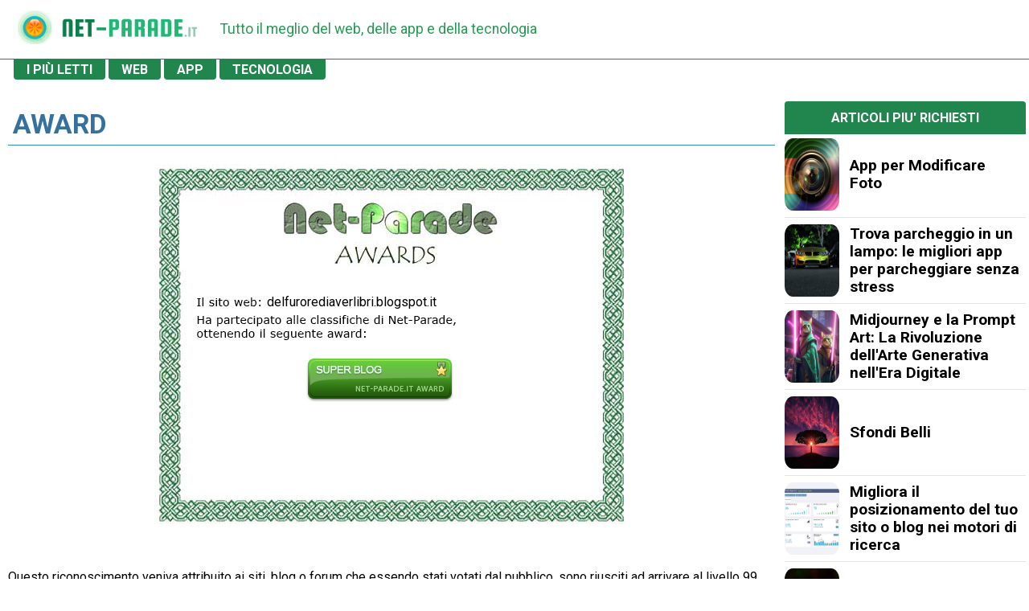

--- FILE ---
content_type: text/html; charset=utf-8
request_url: https://www.net-parade.it/award.html?sito=delfurorediaverlibri.blogspot.it&t=12
body_size: 4251
content:

<!DOCTYPE html>
<html lang="it">

<head>
	<meta charset="utf-8"> 
    <meta http-equiv="X-UA-Compatible" content="IE=edge">
    <meta name="viewport" content="width=device-width, initial-scale=1, maximum-scale=5">
	<link href="https://www.net-parade.it/new/_np_style_orig.css?44" rel="stylesheet" type="text/css">
	
	<link rel="apple-touch-icon" sizes="60x60" href="https://www.net-parade.it/apple-touch-icon-60x60.png">
	<link rel="apple-touch-icon" sizes="120x120" href="https://www.net-parade.it/apple-touch-icon-120x120.png">
	<link rel="apple-touch-icon" sizes="180x180" href="https://www.net-parade.it/apple-touch-icon-180x180.png">
	<link rel="icon" type="image/png" href="https://www.net-parade.it/favicon-32x32.png" sizes="32x32">
	<link rel="icon" type="image/png" href="https://www.net-parade.it/favicon-96x96.png" sizes="96x96">
	<link rel="icon" type="image/png" href="https://www.net-parade.it/android-chrome-192x192.png" sizes="192x192">
	<link rel="icon" type="image/png" href="https://www.net-parade.it/favicon.ico" sizes="16x16">
	
	<link href="https://fonts.googleapis.com" rel="preconnect" crossorigin>
	<link href="https://fonts.gstatic.com" rel="preconnect" crossorigin>
		

	<link href="https://clickiocmp.com" rel="preconnect" crossorigin>
	<link href="https://cdn.clickiocdn.com" rel="preconnect" crossorigin>
	<link href="https://clickiocdn.com" rel="preconnect" crossorigin>
	<link href="https://googletagmanager.com" rel="preconnect" crossorigin>
	<link href="https://pagead2.googlesyndication.com" rel="preconnect" crossorigin>
	<link href="https://www.google-analytics.com" rel="preconnect" crossorigin>
	<link href="https://googleads.g.doubleclick.net" rel="preconnect" crossorigin>
	
	<link href="https://partner.googleadservices.com" rel="preconnect" crossorigin>
	<link href="https://adservice.google.com" rel="preconnect" crossorigin>
	<link href="https://www.gstatic.com" rel="preconnect" crossorigin>
	<link href="https://www.googletagservices.com" rel="preconnect" crossorigin>
	<link href="https://mts0.google.com" rel="preconnect" crossorigin>
	<link href="https://www.google.com" rel="preconnect" crossorigin>
	<link href="https://csi.gstatic.com" rel="preconnect" crossorigin>
	<link href="https://tpc.googlesyndication.com" rel="preconnect" crossorigin>

	<link rel="stylesheet" href="https://fonts.googleapis.com/css2?family=Roboto:ital,wght@0,100;0,300;0,400;0,500;0,700;0,900;1,100;1,300;1,400;1,500;1,700;1,900&display=block">

	
    <meta http-equiv="X-UA-Compatible" content="IE=edge">

	<meta property="og:locale" content="it_IT">
	<meta property="og:type" content="article">
	<meta property="og:title" content="Blog delfurorediaverlibri.blogspot.it - Award 12">
	<meta property="og:description" content="">
	<meta property="og:url" content="">
	<meta property="og:site_name" content="Net Parade">
	<meta name="robots" content="max-image-preview:large">

    <title>Blog delfurorediaverlibri.blogspot.it - Award 12 - Net Parade</title>
	

	<script async src="//clickiocmp.com/t/consent_225711.js"></script>
	<script>
		  var adsbygoogle=window.adsbygoogle||[];
		  adsbygoogle.pauseAdRequests=1;
		  
		  var consentCallbackQueue=function(e,o){var t=!1,n=!1;let a=[],g=!1,l=!1,s=function(){g=!0,a.map(function(e,o){void 0!==e&&(e(t,n),a[o]=void 0)})};return document.documentElement.addEventListener("clickioConsentEvent",function(o){var a;a=o.detail.state,l=!0,null===a?(t=!0,n=!0,s()):-1===a||(0===a?(t=!1,n=!1,s()):1===a&&(t=!!e.__lxG__consent__.getGoogleConsentMode(),n=!!e.__lxG__consent__.getPurposeOneAllowed(),s()))},!1),setTimeout(function(){l||document.documentElement.dispatchEvent(new CustomEvent("clickioConsentEvent",{detail:{state:0}}))},5e3),{push:function(e){g?e(t,n):a.push(e)}}}(window);
		  
		  consentCallbackQueue.push(function(e,o){
			if (e){
				adsbygoogle.pauseAdRequests=0;
				
				!function(f,b,e,v,n,t,s)
				{if(f.fbq)return;n=f.fbq=function(){n.callMethod?
				n.callMethod.apply(n,arguments):n.queue.push(arguments)};
				if(!f._fbq)f._fbq=n;n.push=n;n.loaded=!0;n.version='2.0';
				n.queue=[];t=b.createElement(e);t.async=!0;
				t.src=v;s=b.getElementsByTagName(e)[0];
				s.parentNode.insertBefore(t,s)}(window, document,'script',
				'https://connect.facebook.net/en_US/fbevents.js');
				fbq('init', '447289659229950');
				fbq('track', 'PageView');

				if (o) {
					document.getElementById("giuInBasso").innerHTML = " -";
				}

			}
		  });
	</script>



	<script async src="https://www.googletagmanager.com/gtag/js?id=UA-22780943-1"></script>
	<script>
	  window.dataLayer = window.dataLayer || [];
	  function gtag(){dataLayer.push(arguments);}
	  gtag('js', new Date());

	  gtag('config', 'UA-22780943-1');
	</script>

	<script type="application/ld+json">{"@context":"https://schema.org","@graph":[{"@type":"Article","@id":"","isPartOf":{"@id":""},"author":{"name":"Net Parade","@id":"https://www.net-parade.it/#","url":"https://www.net-parade.it/#organization"},"headline":"Blog delfurorediaverlibri.blogspot.it - Award 12","dateModified":"","mainEntityOfPage":{"@id":""},"wordCount":1,"publisher":{"@id":"https://www.net-parade.it/#organization"},"image":{"@id":"/#primaryimage"},"thumbnailUrl":"","keywords":[""],"articleSection":[""],"inLanguage":"it-IT","potentialAction":[{"@type":"CommentAction","name":"Comment","target":["/#respond"]}]},{"@type":"WebPage","@id":"","url":"","name":"Blog delfurorediaverlibri.blogspot.it - Award 12","isPartOf":{"@id":"https://www.net-parade.it/#website"},"primaryImageOfPage":{"@id":"/#primaryimage"},"image":{"@id":"/#primaryimage"},"thumbnailUrl":"","dateModified":"","description":"","inLanguage":"it-IT","potentialAction":[{"@type":"ReadAction","target":[""]}]},{"@type":"ImageObject","inLanguage":"it-IT","@id":"#primaryimage","url":"","contentUrl":"","width":1200,"height":678,"caption":""},{"@type":"WebSite","@id":"https://www.net-parade.it/#website","url":"https://www.net-parade.it/","name":"Net Parade","description":"Tutto il meglio del web, delle app e della tecnologia","publisher":{"@id":"https://www.net-parade.it/#organization"},"inLanguage":"it-IT"},{"@type":"Organization","@id":"https://www.net-parade.it/#organization","name":"Tutto il meglio del web, delle app e della tecnologia","url":"https://www.net-parade.it/","logo":{"@type":"ImageObject","inLanguage":"it-IT","@id":"https://www.net-parade.it/#/schema/logo/image/","url":"https://www.net-parade.it/images/scopri/logo.png","contentUrl":"https://www.net-parade.it/images/scopri/logo.png","width":1200,"height":1200,"caption":"Net Parade"},"image":{"@id":"https://www.net-parade.it/#/schema/logo/image/"}},{"@type":"Organization","@id":"https://www.net-parade.it/#/schema/organization","name":"Net Parade","image":{"@type":"ImageObject","inLanguage":"it-IT","@id":"https://www.net-parade.it/#/schema/organization/image/","url":"https://www.net-parade.it/images/scopri/logo.png","contentUrl":"https://www.net-parade.it/images/scopri/logo.png","caption":"Net Parade"},"url":"https://www.net-parade.it/#organization"}]}</script>


</head>

<body>

<div class="main ombre">
	<div style="max-height:150px">
		<div class="barra"><a href="https://www.net-parade.it" title="Net Parade"><img alt="Net Parade" src="/images/net-parade_logo.png" class="logo_img"></a> <div class="logo_tit"><a href="https://www.net-parade.it" title="Net Parade"><img src="/images/scopri/logo_scopri.png" alt="Net Parade" title="Net Parade" width="186" height="36" class="logo_it"></a></div> <div class="descr_logo"><span class="DLunga">Tutto il meglio del web, delle app e della tecnologia</span><span class="DBreve">Il meglio del web, delle app e della tecnologia</span></div></div>
		<div class="barra_linea"></div>
		<div class="barra2">
			<div class="barra_elem">
				<a href="https://www.net-parade.it/categoria/piu-letti/" class="nav-link"><strong>I più letti</strong></a>
			</div>
			<div class="barra_elem">
				<a href="https://www.net-parade.it/categoria/web/" class="nav-link"><strong>Web</strong></a>
			</div>
			<div class="barra_elem">
				<a href="https://www.net-parade.it/categoria/app/" class="nav-link"><strong>App</strong></a>
			</div>
			<div class="barra_elem">
				<a href="https://www.net-parade.it/categoria/tecnologia/" class="nav-link"><strong>Tecnologia</strong></a>
			</div>
		</div>
	</div>
	<div class="container">
			<div class="articolo">

                <h1>Award</h1>
				
				
				<section>
						<div class="principale" style="font-size:1.0rem;text-align:justify">
						
						<div> 
						

						<div style="display: flex;align-items: center;justify-content: center;">
						<div class="parent" style="position: relative; top: 0; left: 0;">
							<div class="image1" style="position: relative; top: 0; left: 0;"> <img alt="Award" src="/images/scopri/award.jpg" width="590" height="451" style="float: left;"></div>

							<div class="image2" style="position: absolute; top: 159px; left: 140px;">delfurorediaverlibri.blogspot.it</div>
							<div class="image3" style="position: absolute; top: 240px; left: 207px;"><img alt="Riconoscimento Super Blog Web" src="/images/12_award_super_blog.png" style="border: 0;position:relative;left:-18px"></div>
						</div>
						</div>

						

							
							<br><br>

						

						</div>
						
Questo riconoscimento veniva attribuito ai siti, blog o forum che essendo stati votati dal pubblico, sono riusciti ad arrivare al livello 99.<br><strong>Questo è il caso di delfurorediaverlibri.blogspot.it che si è distinto per aver ottenuto questo straordinario risultato. </strong>
						
						<br><br>

						</div>
				</section> 
				
			</div>


		<div class="destra">
						
				<aside>			
				
				
				
				
				<div id="lett" style="width:300px;padding-top:25px">				
				<div style="background-color:#20864e;;color: #FFFFFF;padding:8px;border-top-right-radius: 4px;border-top-left-radius: 4px;text-align: center;">
				 <strong>ARTICOLI PIU' RICHIESTI</strong>
				</div>
				<div style="height:5px"></div>
	

				<div style="display:flex;min-height:90px">
				<div style="max-width:90px;"><a href="https://www.net-parade.it/app-per-modificare-foto" title="App per Modificare Foto"><img src="/images/scopri/screen/app-per-modificare-foto-logo2.jpg" class="screen screenLato" decoding="async" loading="lazy" alt="App per Modificare Foto"></a></div>
				<div style="display:flex;align-items: center;width:100%;padding-left:0.8rem;padding-right:0.5rem;font-size:80%">
					<div style="font-size: 1.2rem; line-height:1.4rem;font-weight: bold;"><a href="https://www.net-parade.it/app-per-modificare-foto" title="App per Modificare Foto" style="color:#000000">App per Modificare Foto</a></div>
					</div>
				</div>
				<hr>

				<div style="display:flex;min-height:90px">
				<div style="max-width:90px;"><a href="https://www.net-parade.it/app-per-trovare-parcheggio" title="Trova parcheggio in un lampo: le migliori app per parcheggiare senza stress"><img src="/images/scopri/screen/app-per-trovare-parcheggio-logo2.jpg" class="screen screenLato" decoding="async" loading="lazy" alt="Trova parcheggio in un lampo: le migliori app per parcheggiare senza stress"></a></div>
				<div style="display:flex;align-items: center;width:100%;padding-left:0.8rem;padding-right:0.5rem;font-size:80%">
					<div style="font-size: 1.2rem; line-height:1.4rem;font-weight: bold;"><a href="https://www.net-parade.it/app-per-trovare-parcheggio" title="Trova parcheggio in un lampo: le migliori app per parcheggiare senza stress" style="color:#000000">Trova parcheggio in un lampo: le migliori app per parcheggiare senza stress</a></div>
					</div>
				</div>
				<hr>

				<div style="display:flex;min-height:90px">
				<div style="max-width:90px;"><a href="https://www.net-parade.it/midjourney-e-la-prompt-art-la-rivoluzione-dell-arte-generativa-nell-era-digitale" title="Midjourney e la Prompt Art: La Rivoluzione dell'Arte Generativa nell'Era Digitale"><img src="/images/scopri/screen/midjourney-e-la-prompt-art-la-rivoluzione-dell-arte-generativa-nell-era-digitale-logo2.jpg" class="screen screenLato" decoding="async" loading="lazy" alt="Midjourney e la Prompt Art: La Rivoluzione dell'Arte Generativa nell'Era Digitale"></a></div>
				<div style="display:flex;align-items: center;width:100%;padding-left:0.8rem;padding-right:0.5rem;font-size:80%">
					<div style="font-size: 1.2rem; line-height:1.4rem;font-weight: bold;"><a href="https://www.net-parade.it/midjourney-e-la-prompt-art-la-rivoluzione-dell-arte-generativa-nell-era-digitale" title="Midjourney e la Prompt Art: La Rivoluzione dell'Arte Generativa nell'Era Digitale" style="color:#000000">Midjourney e la Prompt Art: La Rivoluzione dell'Arte Generativa nell'Era Digitale</a></div>
					</div>
				</div>
				<hr>

				<div style="display:flex;min-height:90px">
				<div style="max-width:90px;"><a href="https://www.net-parade.it/sfondi-belli" title="Sfondi Belli"><img src="/images/scopri/screen/sfondi-belli-logo2.jpg" class="screen screenLato" decoding="async" loading="lazy" alt="Sfondi Belli"></a></div>
				<div style="display:flex;align-items: center;width:100%;padding-left:0.8rem;padding-right:0.5rem;font-size:80%">
					<div style="font-size: 1.2rem; line-height:1.4rem;font-weight: bold;"><a href="https://www.net-parade.it/sfondi-belli" title="Sfondi Belli" style="color:#000000">Sfondi Belli</a></div>
					</div>
				</div>
				<hr>

				<div style="display:flex;min-height:90px">
				<div style="max-width:90px;"><a href="https://www.net-parade.it/seozoom-gratis" title="Migliora il posizionamento del tuo sito o blog nei motori di ricerca"><img src="/images/scopri/screen/seozoom-gratis-logo2.jpg" class="screen screenLato" decoding="async" loading="lazy" alt="Migliora il posizionamento del tuo sito o blog nei motori di ricerca"></a></div>
				<div style="display:flex;align-items: center;width:100%;padding-left:0.8rem;padding-right:0.5rem;font-size:80%">
					<div style="font-size: 1.2rem; line-height:1.4rem;font-weight: bold;"><a href="https://www.net-parade.it/seozoom-gratis" title="Migliora il posizionamento del tuo sito o blog nei motori di ricerca" style="color:#000000">Migliora il posizionamento del tuo sito o blog nei motori di ricerca</a></div>
					</div>
				</div>
				<hr>

				<div style="display:flex;min-height:90px">
				<div style="max-width:90px;"><a href="https://www.net-parade.it/significato-delle-100-emoji-piu-usate" title="😍 Significato delle 100 Emoji più usate"><img src="/images/scopri/screen/significato-delle-100-emoji-piu-usate-logo2.jpg" class="screen screenLato" decoding="async" loading="lazy" alt="😍 Significato delle 100 Emoji più usate"></a></div>
				<div style="display:flex;align-items: center;width:100%;padding-left:0.8rem;padding-right:0.5rem;font-size:80%">
					<div style="font-size: 1.2rem; line-height:1.4rem;font-weight: bold;"><a href="https://www.net-parade.it/significato-delle-100-emoji-piu-usate" title="😍 Significato delle 100 Emoji più usate" style="color:#000000">😍 Significato delle 100 Emoji più usate</a></div>
					</div>
				</div>
				<hr>

				<div style="display:flex;min-height:90px">
				<div style="max-width:90px;"><a href="https://www.net-parade.it/il-portale-dell-automobilista" title="Il portale dell'Automobilista"><img src="/images/scopri/screen/il-portale-dell-automobilista-logo2.jpg" class="screen screenLato" decoding="async" loading="lazy" alt="Il portale dell'Automobilista"></a></div>
				<div style="display:flex;align-items: center;width:100%;padding-left:0.8rem;padding-right:0.5rem;font-size:80%">
					<div style="font-size: 1.2rem; line-height:1.4rem;font-weight: bold;"><a href="https://www.net-parade.it/il-portale-dell-automobilista" title="Il portale dell'Automobilista" style="color:#000000">Il portale dell'Automobilista</a></div>
					</div>
				</div>
				<hr>

				<div style="display:flex;min-height:90px">
				<div style="max-width:90px;"><a href="https://www.net-parade.it/google-adsense-come-guadagnare-col-sito-o-blog" title="Google AdSense: Come guadagnare col tuo sito o blog"><img src="/images/scopri/screen/google-adsense-come-guadagnare-col-sito-o-blog-logo2.jpg" class="screen screenLato" decoding="async" loading="lazy" alt="Google AdSense: Come guadagnare col tuo sito o blog"></a></div>
				<div style="display:flex;align-items: center;width:100%;padding-left:0.8rem;padding-right:0.5rem;font-size:80%">
					<div style="font-size: 1.2rem; line-height:1.4rem;font-weight: bold;"><a href="https://www.net-parade.it/google-adsense-come-guadagnare-col-sito-o-blog" title="Google AdSense: Come guadagnare col tuo sito o blog" style="color:#000000">Google AdSense: Come guadagnare col tuo sito o blog</a></div>
					</div>
				</div>
				<hr>

				</div>
		
		
			</aside>
		
		
		</div>

	</div>
	
	<footer class="footer">
			<div class="row no-gutters">
				<div class="col-12">
					<p class="footerLinks">
					<a href="https://www.net-parade.it/categoria/piu-letti/">Più letti</a><span style="color:#555555">&nbsp;|&nbsp;</span>
					<a href="https://www.net-parade.it/categoria/tecnologia/">Tecnologia</a><span style="color:#555555">&nbsp;|&nbsp;</span> 
					<a href="https://www.net-parade.it/categoria/web/">Web</a><span style="color:#555555">&nbsp;|&nbsp;</span>
					<a href="https://www.net-parade.it/categoria/app/">App</a>
					</p>
				</div>
			</div>
			
			<div class="row no-gutters">
				<div class="col-12">
					<p class="footerLinks inbasso">
					<a href="https://www.net-parade.it/disclamer.html">Disclamer</a><span style="color:#555555">&nbsp;|&nbsp;</span>
					<a href="https://www.net-parade.it/cookies.html">Cookies</a><span style="color:#555555">&nbsp;|&nbsp;</span> 
					<a href="#" onclick="if(window.__lxG__consent__!==undefined&amp;&amp;window.__lxG__consent__.getState()!==null){window.__lxG__consent__.showConsent()} else {alert('This function only for users from European Economic Area (EEA)')}; return false">Cambia impostazioni cookies</a><span style="color:#555555">&nbsp;<a href="https://www.net-parade.it/l" style="color:#555555">l</a>&nbsp;</span> 
					<a href="https://www.net-parade.it/contatti.html" target="_blank">Contatti</a>
					</p>
				</div>
			</div>
			
			<div class="row no-gutters">
				<div class="col-12">
					<p class="footerLinks inbasso2" style="color:#CCCCCC;">
						Copyright 2000-2026 Net-Parade.it <span id="giuInBasso"> .</span> Tutti i Diritti Riservati
					</p>
				</div>
			</div>
			
			<div class="row no-gutters">
				<div class="col-12">
					<p class="footerLinks inbasso2" style="color:#888888;">
						Siti utili: <a href="https://www.codicefiscale.tips" style="color:#888888">Codice fiscale</a>
					</p>
				</div>
			</div>
			
			<div class="row no-gutters">
				<div class="col-12" style="margin-top:3px">
					<p class="footerLinks inbasso2" style="color:#888888;">
						<a href="https://www.facebook.com/netparade.it/" rel="nofollow" target="_blank" style="width: 24px;height: 24px;border-radius: 100px;background-color: #6b7280;display: inline-flex;background-image: none;padding: 3px;justify-content: center;"><img src="/images/scopri/l_facebook.svg" loading="lazy" alt="Net Parade su Facebook"></a>
						<a href="https://twitter.com/netparade" rel="nofollow" target="_blank" style="width: 24px;height: 24px;border-radius: 100px;background-color: #6b7280;display: inline-flex;background-image: none;padding: 3px;justify-content: center;"><img src="/images/scopri/l_twitter.svg" loading="lazy" alt="Net Parade su Twitter"></a>
						<a href="https://www.net-parade.it/rss.xml" target="_blank" style="width: 24px;height: 24px;border-radius: 100px;background-color: #6b7280;display: inline-flex;background-image: none;padding: 3px;justify-content: center;"><img src="/images/scopri/l_rss.png" loading="lazy" alt="Net Parade RSS"></a>
					</p>
				</div>
			</div>
		</footer>
	
</div>

</body>
</html>